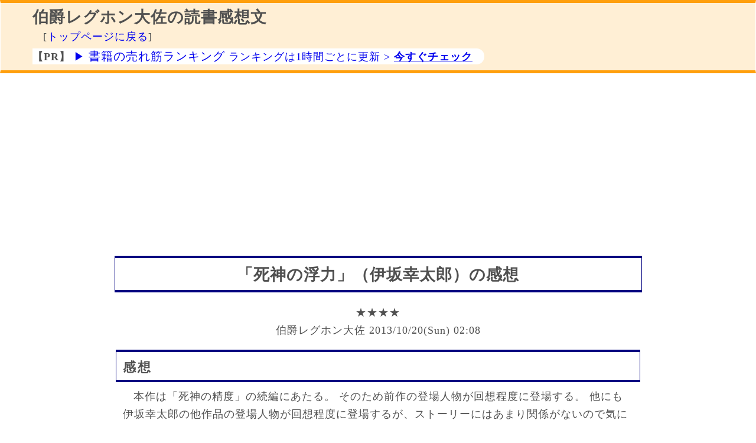

--- FILE ---
content_type: text/html
request_url: https://www.s41poke.com/doku/do36.html
body_size: 4270
content:
<!DOCTYPE html>
<html lang="ja">
<head>
<meta charset="utf-8">
<title>&#12304;読書感想文&#12305;「死神の浮力」（伊坂幸太郎）の感想</title>
<meta name="viewport" content="width=device-width,initial-scale=1.0">
<link rel="stylesheet" type="text/css" href="../style.css">
<link rel="stylesheet" type="text/css" href="../phone.css" media="only screen and (min-width: 0px) and (max-width: 959px)">
<script async src="https://pagead2.googlesyndication.com/pagead/js/adsbygoogle.js?client=ca-pub-2823009441854623" crossorigin="anonymous"></script>
</head>
<body>


<header>
<div id="HEADER" style="padding-top: 0.5em;">
<span class="bold" style="font-size: 1.5em;">伯爵レグホン大佐の読書感想文</span>
<br>
<span class="previous">&#91;<a href="top.html">トップページに戻る</a>&#93;</span>
<br>
<div style="margin: 3px 0px 8px 0px;">
<span style="background-color: white;padding: 4px 0px 3px 0px;border-radius: 0px 20px 20px 0px;"><span data-nosnippet><span class="bold">&#12304;PR&#12305;</span></span><a href="https://px.a8.net/svt/ejp?a8mat=2ZIXKJ+8C2HO2+249K+BWGDT&a8ejpredirect=https%3A%2F%2Fwww.amazon.co.jp%2Fgp%2Fbestsellers%2Fdigital-text%2F%3Ftag%3Da8-affi-289892-22" rel="nofollow" style="text-decoration: none;">&nbsp;&#x25B6;&nbsp;<span class="large">書籍の売れ筋ランキング</span>&nbsp;<span style="font-weight: lighter;">ランキングは1時間ごとに更新</span>&nbsp;&#62;&nbsp;<span class="u bold">今すぐチェック</span>&emsp;</a><img border="0" width="1" height="1" src="https://www17.a8.net/0.gif?a8mat=2ZIXKJ+8C2HO2+249K+BWGDT" alt=""></span>
</div>
</div>
</header>


<article>
<div id="WRAPPER">
<h1>「死神の浮力」（伊坂幸太郎）の感想</h1>


<div class="center">
★★★★<br>
伯爵レグホン大佐 2013/10/20(Sun) 02:08
</div>


<h2>感想</h2>
<div class="text">
<p>本作は「死神の精度」の続編にあたる。
そのため前作の登場人物が回想程度に登場する。
他にも伊坂幸太郎の他作品の登場人物が回想程度に登場するが、ストーリーにはあまり関係がないので気にすることはないと思う。
ファンサービス的なものだと他のサイトのレビューに書いてあった。</p>

<p>前作「死神の精度」は全6話の短編だったが本作は長編である。ページ数は400ほど。「<a href="do33.html">マリアビートル</a>」（約600ページ）ほどではないので読みやすい。やはり私には400くらいのページ数がちょうど良いと思った。</p>

<p>今回のストーリーは、ある夫婦の娘が「サイコパス」とやらに殺されるというもの。そのサイコパスは逮捕されるが、裁判では無罪となり、釈放されたらしい。そこで夫婦は満を持して、そのサイコパスに敵打ち（かたきうち）をしようと躍起になる。そこへ死神の「千葉」が仕事をするために夫婦の家を訪れ、夫婦に付いて回るというストーリー。</p>

<p>要はサイコパスを倒すという単純明快なストーリーであり、わかりやすいと思う。ゆあさ社長のようにドミノ倒しをしなくてもよい。ところで今回もゆあさ社長のレビューを参考にしようと思ったのだが、ゆあさ社長のブログは大分前から更新を停止していたためレビューがなかった。大変残念だと私は思った。私が政治家なら遺憾の意がどうのこうのと言っていると思う。ただ私は政治家ではないのでそういうことは言わないことにしている。</p>

<p>ちなみに死神の千葉は、対象の人物の調査を行い、「死」を実行するのに適しているかどうかを判断し、報告をするという仕事をしている。今回の調査対象は、敵討ちをする夫婦の夫の方であり、仕事として調査をするために夫婦に取り入り、行動を共にすることになる。</p>

<p>ところで本作では、サイコパスとは25人中1人の割合で存在する良識を持たない人という設定になっている。サイコパスは良識を持っていないため、できないことがない人たちだと、夫婦の中の夫のほうが言っている。サイコパスは人の迷惑を考えないため、騒音おばさんのように大音量でラジオや音楽を流すことができる。また、サイコパスは良識がないので、電車の中で座り込み、弁当を食べたりすることもできる。しかし、本当のサイコパスは良識がないだけで世間体は気にしていると思うので上記2点のようなことはしないと思う。</p>

<p>それはいいとして、本書を購入した際のレシートを見ると、商品項目に英文学と記載されていた。本書は日本人作家による日本の小説である。タイトルを英語で書いているためか、バーコードで決まっているからかどうかは知らないが、なぜか英文学という項目に分類されている。</p>

<p>それで結局のところ感想としては、伊坂幸太郎のいつも通りの勧善懲悪な内容で面白かったという程度しか出てこない。同著の「マリアビートル」や「オーデュボンの祈り」と同じく、悪役がどういう結末を迎えるかを楽しむ話だと思った。悪役が一人いて、それを倒せば終わりなので話が分かりやすくてよい。ドラゴンクエストのストーリーくらいわかりやすい。魔王を倒せば世界は平和、みたいな感じである。</p>

<p>ちなみに上記のような、いつも通りの作風のほうが読者には好まれているらしい。他サイトのレビューが口を揃えてそう言っている。一時期、伊坂幸太郎はいつも通りの勧善懲悪のストーリーをやめて、悪役を倒しても意味がないよ的なストーリーの小説を書いていたのだが、結局、それは受け入れられなかったらしい。伊坂幸太郎の「モダンタイムス」や「ゴールデンスランバー」はそういうタイプの作品である。これらは結局、受け入れられなかったため、それはもうやめて以前の作風に戻したのだと他サイトのレビューが口を揃えて語っている。正直なところ、私はそんなに深く考えながら本を読んでおらず、私には関係のないことだと思った。私はそこまで考えながら感想を書いていない。ドミノ倒しなんて思いもよらなかった。</p>

<p>最近、伊坂幸太郎の本の感想をよく書いているがそれ以外の本も読んでいる。この前「数字の扱いがうまくなる～」みたいな本を読んだが、さっぱり意味がわからなかった。感想を書く気にもならない。ちなみに数字をうまく使うには＠変換をすれば良いとのこと。＠変換が何かは本を読んで、としか言いようがない。とりあえず単位換算みたいなものだと思えば良いと思う。自分のわかりやすい単位に揃えれば扱いがうまくなるらしい。もちろん、扱いがうまくなるためには＠変換すれば良いだけではない。</p>

<p>私は数字の扱いがうまくなりたかったのでその本を読んだのだが、書いてあることは会計の話が多かった。試算表だとか決算書だとか、そういうのをどうすればわかりやすく読み取れるかを示していた。</p>

<p>私が求めていたのはそういうことではなかった。私は2,670円の27％はいくつですとか、35.7÷67.3はいくつですとか、4.89×3.561はいくつですとかを暗算でスラスラと言えるような方法を探していたわけで、その本はそういうことには全く触れていなかった。とりあえず本をタイトルで選んではいけないということ。</p>

<p>おわり。</p>
</div>


<h2>印象に残ったこと</h2>
<div class="text">
<ul>
<li>良心を欠いた行為で捕まるのは例外的。たとえば当サイトのリンク集にある「555の領域」の管理人555が、腰パンしない人を殴ったのに反省のそぶりを見せるどころか殴ったことを自慢していても捕まらないということ。</li>
<li>死神は還元キャンペーンを行っており、調査対象の人物の命の20年保障を始める。</li>
</ul>
</div>


<!--アクセス解析-->
<!-- Global site tag (gtag.js) - Google Analytics -->
<script async src="https://www.googletagmanager.com/gtag/js?id=UA-43459543-1"></script>
<script>
  window.dataLayer = window.dataLayer || [];
  function gtag(){dataLayer.push(arguments);}
  gtag('js', new Date());

  gtag('config', 'UA-43459543-1');
</script>
<!--アクセス解析-->

<section>
<h2>伊坂幸太郎の本の感想文</h2>
<div class="text">
<ul>
<li><a href="do17.html">ラッシュライフ</a></li>
<li><a href="do47.html">グラスホッパー</a></li>
<li><a href="do64.html">あるキング</a>（完全版）</li>
<li><a href="do10.html">バイバイ、ブラックバード</a></li>
<li><a href="do33.html">マリアビートル</a></li>
<li><a href="do35.html">夜の国のクーパー</a>（単行本）</li>
<li><a href="do63.html">夜の国のクーパー</a>（文庫版）</li>
<li><a href="do58.html">ガソリン生活</a></li>
<li><a href="do36.html">死神の浮力</a></li>
<li><a href="do48.html">首折り男のための協奏曲</a></li>
<li><a href="do57.html">アイネクライネナハトムジーク</a></li>
<li><a href="do62.html">火星に住むつもりかい？</a></li>
</ul>


<h3>単行本未収録作品</h3>
<ul>
<li><a href="do59.html">クリスマスを探偵と</a></li>
</ul>


<span style="background-color: white;padding: 4px 0px 3px 0px;border-radius: 0px 20px 20px 0px;"><span data-nosnippet><span class="bold">&#12304;PR&#12305;</span></span><a href="https://px.a8.net/svt/ejp?a8mat=2ZIXKJ+8C2HO2+249K+BWGDT&a8ejpredirect=https%3A%2F%2Fwww.amazon.co.jp%2Fgp%2Fbestsellers%2Fdigital-text%2F%3Ftag%3Da8-affi-289892-22" rel="nofollow" style="text-decoration: none;">&nbsp;&#x25B6;&nbsp;<span class="large">書籍の売れ筋ランキング</span>&nbsp;<span style="font-weight: lighter;">ランキングは1時間ごとに更新</span>&nbsp;&#62;&nbsp;<span class="u bold">今すぐチェック</span>&emsp;</a><img border="0" width="1" height="1" src="https://www17.a8.net/0.gif?a8mat=2ZIXKJ+8C2HO2+249K+BWGDT" alt=""></span>
</div>
</section>


<div class="center">
<a href="top.html">読書感想文トップページに戻る</a>
</div>



</div><!-- WRAPPER -->
</article>
</body>
</html>

--- FILE ---
content_type: text/html; charset=utf-8
request_url: https://www.google.com/recaptcha/api2/aframe
body_size: 266
content:
<!DOCTYPE HTML><html><head><meta http-equiv="content-type" content="text/html; charset=UTF-8"></head><body><script nonce="l8CG8NZrcDd8v5Iim_KMMg">/** Anti-fraud and anti-abuse applications only. See google.com/recaptcha */ try{var clients={'sodar':'https://pagead2.googlesyndication.com/pagead/sodar?'};window.addEventListener("message",function(a){try{if(a.source===window.parent){var b=JSON.parse(a.data);var c=clients[b['id']];if(c){var d=document.createElement('img');d.src=c+b['params']+'&rc='+(localStorage.getItem("rc::a")?sessionStorage.getItem("rc::b"):"");window.document.body.appendChild(d);sessionStorage.setItem("rc::e",parseInt(sessionStorage.getItem("rc::e")||0)+1);localStorage.setItem("rc::h",'1769276482388');}}}catch(b){}});window.parent.postMessage("_grecaptcha_ready", "*");}catch(b){}</script></body></html>

--- FILE ---
content_type: text/css
request_url: https://www.s41poke.com/style.css
body_size: 2241
content:
body{
color: #505050;
font-size: 18px;
letter-spacing: 1px; /* 文字と文字の間隔 */
line-height: 170%; /* 行と行の間隔 */
margin: 0 auto; /* 消すとヘッダーが画面上にくっ付かない */
background-color: white;
}


#HEADER{
background-color:#ffefd5;
border:1px solid #ffffff;
border-top:5px solid #ff9f0d;
border-bottom:5px solid #ff9f0d;
text-align: left; /* インライン要素を左寄せ */
text-indent: 3em; /* 3文字空ける。phoneで修正 */
}


/* 「トップページに戻る」の部分。4文字空ける。phoneで修正 */
.previous{margin-left: 4em;}


#WRAPPER{
margin: 0 auto; /* 消すと中央寄せされない */
width: 960px;
/* overflow: hidden; */
}


#MAIN{width: 100%;float: right;}
#SIDE{width: 100%;float: left;
background-color: #f8f8f8; /* 背景色 */
}


#TOP_MAIN{float: right;width: 66%;}
#TOP_UNDER{
background-color: white; /* 背景色 */
float: right;
width: 66%;
}
#TOP_SIDE{
background-color: #f8f8f8; /* 背景色 */
float: left;
width: 34%;
}


/* サイドの「目次」の部分 */
.mokuji{
font-size: 1.5em;
font-weight: bold;
text-align : center;
margin-top: 1em;
margin-bottom: 1em;
}


/* -----------------------------見出しの装飾----------------------------- */
h1{
margin: 0 auto; /* h1の囲み枠を中央寄せ */
text-align: center; /* h1の囲み枠の中の文字を中央寄せ */
font-size: 1.5em;
width: 90%;
margin-top: 0.7em;
margin-bottom: 0.7em;
background-color: white;
border-style:solid;
border-width:4px 1px 4px 1px;
border-color:#000080;
padding: 0.5em 0.5em 0.4em 0.5em;
}


h2{
margin: 0 auto;
text-align: left;
font-size: 1.2em;
width: 90%;
margin-top: 0.5em;
margin-bottom: 0em;
letter-spacing: 3px; /* 文字と文字の間隔 */
background-color: white;
border-style:solid;
border-width:4px 1px 4px 1px;
border-color:#000080;
padding: 0.5em 0.5em 0.3em 0.5em;
}


h3{
position: relative;
padding: 0em 0.5em 0.5em 2em;
border-bottom: 1px solid #ccc;
letter-spacing: 3px;
background-color: white;
margin-top: 0.5em;
margin-bottom: 0.5em;
}
h3::before,
h3::after {
position: absolute;
content: '';
border-radius: 100%;
}
h3::before {
top: .2em;
left: .2em;
z-index: 2;
width: 18px;
height: 18px;
background: rgba(250, 150, 150, 0.5);
}
h3::after {
top: .7em;
left: .7em;
width: 13px;
height: 13px;
background: rgba(210, 210, 210, 0.5);
}


h4{
font-size: 1.2em; /* 調査士のみ使用 */
}
/* -----------------------------見出しの装飾----------------------------- */



/* ------------------------------文字の装飾------------------------------ */
/* テキストの部分 */
.text{
margin: 0 auto; /* ブロック要素を中央寄せ */
width: 90%; /* ブロックの大きさ */
text-align: left; /* 文字を左寄せ */
padding-top: 0.5em; /* 上との間隔 */
padding-bottom: 0.5em; /* 下との間隔 */
}


p{
text-indent: 1em; /* 1文字目を空ける */
margin-top: 0em; /* 上の行間を消す。下の行間は残っている */
}


ul{margin-top: 0em;}/* 上の行間を消す */
ol{margin-top: 0em;}/* 上の行間を消す */
ul.menu{margin-left: -1.5em;}/* 目次をやや左に寄せる */


.bold{font-weight: bold;}
.large{font-size: 1.1em;}
.i{font-style: italic;}
.u{text-decoration: underline;}/* 下線 */
.s{text-decoration: line-through;}/* 打消し線 */


.red{color: red;}
.blue{color: blue;}
.green{color: green;}
.purple{color: purple;}
/* ------------------------------文字の装飾------------------------------ */



/* ------------------------------囲みの装飾------------------------------ */
.box{
border-style: dotted;
margin: 1em 0em 1em 0em;/* 外の余白。上右下左 */
padding: 0.5em;/* 内側の余白*/
border-style: dotted;
background-color: white;
position: relative;
}


.box p{
margin: 0.5em; 
padding: 0.5em;
}
.box ul{/* box内の先頭がpではなく、いきなりulから始まることもあるため必要 */
margin: 0.5em 0.5em 0.5em 1em; 
padding: 0.5em;
}
.box ol{/* 1つ上のol版 */
margin: 0.5em 0.5em 0.5em 1em; 
padding: 0.5em;
}


/* タイトルの部分 */
.box_title {
position: absolute;
display: inline-block;
top: -13px;
left: 10px;
padding: 0 9px;
line-height: 1;
font-size: 19px;
background: #FFF;
font-weight: bold;
}


/* 宝箱似の商品紹介ボックス。調査士b01などで使用 */
.box2 {
margin: 2em 0;
background: #f1f1f1;
}


.box2 p {padding: 15px 20px;}
.box2 li {margin: 0em 0em 0.5em 1em;}/* 各商品liの幅 */
.box2 ol {margin: 0em 0em 0.5em 1em;}/* 1つ上のol版 */

.box_title2 {
font-size: 1.2em;
background: #5fc2f5;
padding: 4px;
text-align: center;
color: #FFF;
font-weight: bold;
letter-spacing: 0.05em;
}
/* ------------------------------囲みの装飾------------------------------ */



/* ---------------------------回転・振動・フッター----------------------- */
/* 回転させる */
.kaiten {
display: inline-block;
font-size: 3em;
}

.kaiten1 {
animation: r1 5s linear infinite;
}

@keyframes r1 {
0%   { transform: rotate(0deg); }
100% { transform: rotate(360deg); }
}


/* 画像を震わせる */
.poyon {animation: poyon 5s linear 0s 1;}/* 震える秒数-震えるまでの秒数-震える回数 */
@keyframes poyon {
  0%   { transform: scale(0.8, 1.4) translate(0%, -100%); }
  10%  { transform: scale(0.8, 1.4) translate(0%, -15%); }
  20%  { transform: scale(1.4, 0.6) translate(0%, 30%); }
  30%  { transform: scale(0.9, 1.1) translate(0%, -10%); }
  40%  { transform: scale(0.95, 1.2) translate(0%, -30%); }
  50%  { transform: scale(0.95, 1.2) translate(0%, -10%); }
  60%  { transform: scale(1.1, 0.9) translate(0%, 5%); }
  70%  { transform: scale(1.0, 1.0) translate(0%, 0%); }
  100% { transform: scale(1.0, 1.0) translate(0%, 0%); }
}


.footermessage {
display: block;
width: 100%;
position: fixed;
left: 0px;
bottom:0px;
z-index: 9999;
text-align: center;
padding: 0px;
background-color: #006308;
opacity: 0.8;
color: #FFFFFF;
font-size:14px;
}
.footermessage .scrolltxt{
display:inline-block;
white-space: nowrap;
animation : scrollAnime 50s linear infinite;
}
@keyframes scrollAnime {
0% { transform: translateX(0)}
100% { transform: translateX(-100%)}
}
.footermessage a{
color: white;
}

header a{
text-decoration: none;
}
/* ---------------------------回転・振動・フッター----------------------- */



/* -------------------------------テーブル------------------------------- */
table, td, th{
border: 1px #000000 solid; /* 線の太さ、色、数 */
border-collapse: 3px; /* 表とセルの隙間を消す */
margin: 0em 0em 0.5em 0em; /* 外の余白（上右下左） */
background-color: white;
}


th{background-color: whitesmoke;}


table{width:100%;}
.scroll{overflow: auto;/*tableをスクロールさせる*/
white-space: nowrap;/*tableのセル内にある文字の折り返しを禁止*/
}
.scroll::-webkit-scrollbar{/*tableにスクロールバーを追加*/
height: 5px;
}
.scroll::-webkit-scrollbar-track{/*tableにスクロールバーを追加*/
background: #F1F1F1;
}
.scroll::-webkit-scrollbar-thumb{/*tableにスクロールバーを追加*/
background: #BCBCBC;
}
/* -------------------------------テーブル------------------------------- */



/* ----------------------------ページ内リンク---------------------------- */
/* 中央寄せ。ページ内リンクだけでなく「戻る」のリンクなど */
.center{
text-align: center;
margin-top: 1em;
margin-bottom: 1em;
}


/* ページ内リンクの部分 */
.menu{
text-align: left;
display: inline-block;
padding-bottom: 1.5em;
}
/* ----------------------------ページ内リンク---------------------------- */


--- FILE ---
content_type: text/css
request_url: https://www.s41poke.com/phone.css
body_size: 221
content:
#WRAPPER{width: 100%;}
#MAIN{width: 100%;}
#SIDE{width: 100%;}


#TOP_MAIN{width: 100%;}/* 攻略トップ用 */
#TOP_SIDE{width: 100%;}/* 攻略トップ用 */
#TOP_UNDER{width: 100%;}/* 攻略トップ用 */ 
/* 樹形図で使用。スマホで見ると「SIDE」と「TOP_UNDER」がくっ付いて見えるため */
.top_under_space{margin-top: 1.5em;}


h1{width: 95%;}
h2{width: 95%;}
h3{width: 95%;}
h4{width: 95%;}
.text{width: 95%;}
ul{margin-left: -1em;}
ol{margin-left: -1em;}


.none{display: none;}/* スマホ非表示 */


/* 3文字空けるのをやめる */
#HEADER{text-indent: 0em;}
/* 4文字空けるのをやめる */
.previous{margin-left: 0em;}


/* ページ内リンクの部分。クリック可能な要素同士が近すぎます対策 */
.menu{
line-height: 3em; /* 行と行の間隔 */
}
